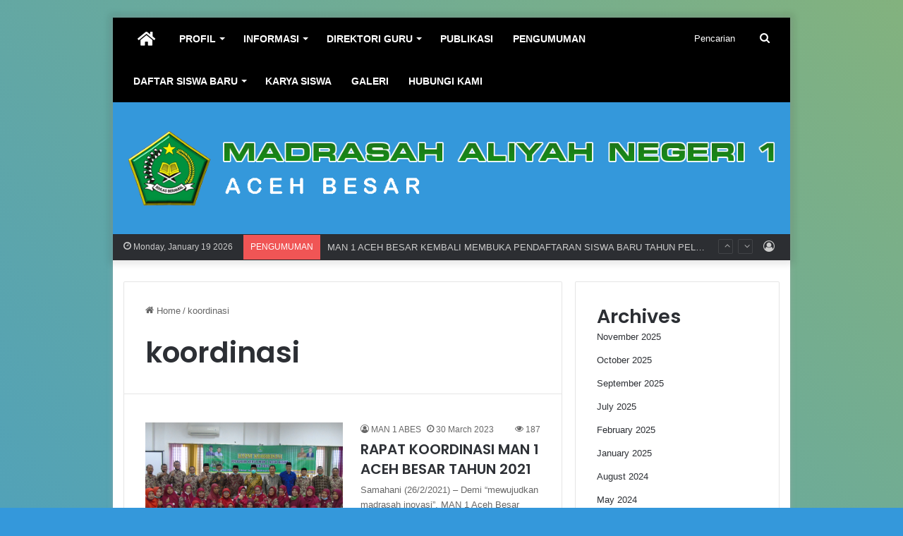

--- FILE ---
content_type: text/html; charset=UTF-8
request_url: https://man1acehbesar.sch.id/tag/koordinasi
body_size: 17140
content:
<!DOCTYPE html>
<html lang="en-US" class="" data-skin="light">
<head>
	<meta charset="UTF-8" />
	<link rel="profile" href="https://gmpg.org/xfn/11" />
	<title>koordinasi &#8211; MAN 1 ACEH BESAR</title>

<meta http-equiv='x-dns-prefetch-control' content='on'>
<link rel='dns-prefetch' href='//cdnjs.cloudflare.com' />
<link rel='dns-prefetch' href='//ajax.googleapis.com' />
<link rel='dns-prefetch' href='//fonts.googleapis.com' />
<link rel='dns-prefetch' href='//fonts.gstatic.com' />
<link rel='dns-prefetch' href='//s.gravatar.com' />
<link rel='dns-prefetch' href='//www.google-analytics.com' />
<link rel='preload' as='script' href='https://ajax.googleapis.com/ajax/libs/webfont/1/webfont.js'>
<meta name='robots' content='max-image-preview:large' />
<link rel="alternate" type="application/rss+xml" title="MAN 1 ACEH BESAR &raquo; Feed" href="https://man1acehbesar.sch.id/feed" />
<link rel="alternate" type="application/rss+xml" title="MAN 1 ACEH BESAR &raquo; koordinasi Tag Feed" href="https://man1acehbesar.sch.id/tag/koordinasi/feed" />

		<style type="text/css">
			:root{
			
					--main-nav-background: #FFFFFF;
					--main-nav-secondry-background: rgba(0,0,0,0.03);
					--main-nav-primary-color: #0088ff;
					--main-nav-contrast-primary-color: #FFFFFF;
					--main-nav-text-color: #2c2f34;
					--main-nav-secondry-text-color: rgba(0,0,0,0.5);
					--main-nav-main-border-color: rgba(0,0,0,0.1);
					--main-nav-secondry-border-color: rgba(0,0,0,0.08);
				
			}
		</style>
	<meta name="viewport" content="width=device-width, initial-scale=1.0" /><style id='wp-img-auto-sizes-contain-inline-css' type='text/css'>
img:is([sizes=auto i],[sizes^="auto," i]){contain-intrinsic-size:3000px 1500px}
/*# sourceURL=wp-img-auto-sizes-contain-inline-css */
</style>
<style id='wp-emoji-styles-inline-css' type='text/css'>

	img.wp-smiley, img.emoji {
		display: inline !important;
		border: none !important;
		box-shadow: none !important;
		height: 1em !important;
		width: 1em !important;
		margin: 0 0.07em !important;
		vertical-align: -0.1em !important;
		background: none !important;
		padding: 0 !important;
	}
/*# sourceURL=wp-emoji-styles-inline-css */
</style>
<link rel='stylesheet' id='ht-youtub-embed-css-css' href='https://man1acehbesar.sch.id/wp-content/plugins/faster-youtube-embed/assets/css/ht-youtube-embed.css?ver=e8c438563c1afa100d072de146750e0d' type='text/css' media='all' />
<link rel='stylesheet' id='awsm-team-css-css' href='https://man1acehbesar.sch.id/wp-content/plugins/awsm-team-pro/css/team.min.css?ver=1.11.1' type='text/css' media='all' />
<link rel='stylesheet' id='ngg_trigger_buttons-css' href='https://man1acehbesar.sch.id/wp-content/plugins/nextgen-gallery/products/photocrati_nextgen/modules/nextgen_gallery_display/static/trigger_buttons.css?ver=3.36' type='text/css' media='all' />
<link rel='stylesheet' id='dashicons-css' href='https://man1acehbesar.sch.id/wp-includes/css/dashicons.min.css?ver=6.9' type='text/css' media='all' />
<link rel='stylesheet' id='thickbox-css' href='https://man1acehbesar.sch.id/wp-includes/js/thickbox/thickbox.css?ver=6.9' type='text/css' media='all' />
<link rel='stylesheet' id='fontawesome_v4_shim_style-css' href='https://man1acehbesar.sch.id/wp-content/plugins/nextgen-gallery/products/photocrati_nextgen/modules/nextgen_gallery_display/static/fontawesome/css/v4-shims.min.css?ver=6.9' type='text/css' media='all' />
<link rel='stylesheet' id='fontawesome-css' href='https://man1acehbesar.sch.id/wp-content/plugins/nextgen-gallery/products/photocrati_nextgen/modules/nextgen_gallery_display/static/fontawesome/css/all.min.css?ver=6.9' type='text/css' media='all' />
<link rel='stylesheet' id='nextgen_basic_thumbnails_style-css' href='https://man1acehbesar.sch.id/wp-content/plugins/nextgen-gallery/products/photocrati_nextgen/modules/nextgen_basic_gallery/static/thumbnails/nextgen_basic_thumbnails.css?ver=3.36' type='text/css' media='all' />
<link rel='stylesheet' id='nextgen_pagination_style-css' href='https://man1acehbesar.sch.id/wp-content/plugins/nextgen-gallery/products/photocrati_nextgen/modules/nextgen_pagination/static/style.css?ver=3.36' type='text/css' media='all' />
<link rel='stylesheet' id='nextgen_widgets_style-css' href='https://man1acehbesar.sch.id/wp-content/plugins/nextgen-gallery/products/photocrati_nextgen/modules/widget/static/widgets.css?ver=3.36' type='text/css' media='all' />
<link rel='stylesheet' id='tie-css-base-css' href='https://man1acehbesar.sch.id/wp-content/themes/jannah/assets/css/base.min.css?ver=6.2.1' type='text/css' media='all' />
<link rel='stylesheet' id='tie-css-styles-css' href='https://man1acehbesar.sch.id/wp-content/themes/jannah/assets/css/style.min.css?ver=6.2.1' type='text/css' media='all' />
<link rel='stylesheet' id='tie-css-widgets-css' href='https://man1acehbesar.sch.id/wp-content/themes/jannah/assets/css/widgets.min.css?ver=6.2.1' type='text/css' media='all' />
<link rel='stylesheet' id='tie-css-helpers-css' href='https://man1acehbesar.sch.id/wp-content/themes/jannah/assets/css/helpers.min.css?ver=6.2.1' type='text/css' media='all' />
<link rel='stylesheet' id='tie-fontawesome5-css' href='https://man1acehbesar.sch.id/wp-content/themes/jannah/assets/css/fontawesome.css?ver=6.2.1' type='text/css' media='all' />
<link rel='stylesheet' id='tie-css-ilightbox-css' href='https://man1acehbesar.sch.id/wp-content/themes/jannah/assets/ilightbox/dark-skin/skin.css?ver=6.2.1' type='text/css' media='all' />
<link rel='stylesheet' id='tie-css-shortcodes-css' href='https://man1acehbesar.sch.id/wp-content/themes/jannah/assets/css/plugins/shortcodes.min.css?ver=6.2.1' type='text/css' media='all' />
<link rel='stylesheet' id='wpsc-frontend-css' href='https://man1acehbesar.sch.id/wp-content/plugins/wp-school-calendar-lite/assets/css/frontend.css?ver=6.9' type='text/css' media='all' />
<link rel='stylesheet' id='wpsc-widget-css' href='https://man1acehbesar.sch.id/wp-content/plugins/wp-school-calendar-lite/assets/css/widget.css?ver=6.9' type='text/css' media='all' />
<link rel='stylesheet' id='wpsc-custom-style-css' href='https://man1acehbesar.sch.id/wpsc-custom-style.css?ver=6.9' type='text/css' media='all' />
<style id='wpsc-custom-style-inline-css' type='text/css'>
.wf-active .logo-text,.wf-active h1,.wf-active h2,.wf-active h3,.wf-active h4,.wf-active h5,.wf-active h6,.wf-active .the-subtitle{font-family: 'Poppins';}#main-nav .main-menu > ul > li > a{font-size: 14px;text-transform: uppercase;}#tie-body{background-color: #3498db;background-image: -webkit-linear-gradient(45deg,#3498db,#83b27e);background-image: linear-gradient(45deg,#3498db,#83b27e);}#main-nav,#main-nav .menu-sub-content,#main-nav .comp-sub-menu,#main-nav .guest-btn:not(:hover),#main-nav ul.cats-vertical li a.is-active,#main-nav ul.cats-vertical li a:hover,#autocomplete-suggestions.search-in-main-nav{background-color: #000000;}#main-nav{border-width: 0;}#theme-header #main-nav:not(.fixed-nav){bottom: 0;}#main-nav .icon-basecloud-bg:after{color: #000000;}#autocomplete-suggestions.search-in-main-nav{border-color: rgba(255,255,255,0.07);}.main-nav-boxed #main-nav .main-menu-wrapper{border-width: 0;}#main-nav .menu li.menu-item-has-children > a:before,#main-nav .main-menu .mega-menu > a:before{border-top-color: #ffffff;}#main-nav .menu li .menu-item-has-children > a:before,#main-nav .mega-menu .menu-item-has-children > a:before{border-top-color: transparent;border-left-color: #ffffff;}.rtl #main-nav .menu li .menu-item-has-children > a:before,.rtl #main-nav .mega-menu .menu-item-has-children > a:before{border-left-color: transparent;border-right-color: #ffffff;}#main-nav a:not(:hover),#main-nav a.social-link:not(:hover) span,#main-nav .dropdown-social-icons li a span,#autocomplete-suggestions.search-in-main-nav a{color: #ffffff;}#main-nav,#main-nav input,#main-nav #search-submit,#main-nav .fa-spinner,#main-nav .comp-sub-menu,#main-nav .tie-weather-widget{color: #ffffff;}#main-nav input::-moz-placeholder{color: #ffffff;}#main-nav input:-moz-placeholder{color: #ffffff;}#main-nav input:-ms-input-placeholder{color: #ffffff;}#main-nav input::-webkit-input-placeholder{color: #ffffff;}#main-nav .mega-menu .post-meta,#main-nav .mega-menu .post-meta a,#autocomplete-suggestions.search-in-main-nav .post-meta{color: rgba(255,255,255,0.6);}#main-nav .weather-icon .icon-cloud,#main-nav .weather-icon .icon-basecloud-bg,#main-nav .weather-icon .icon-cloud-behind{color: #ffffff !important;}#tie-wrapper #theme-header{background-color: #3498db;}#logo.text-logo a,#logo.text-logo a:hover{color: #FFFFFF;}@media (max-width: 991px){#tie-wrapper #theme-header .logo-container.fixed-nav{background-color: rgba(52,152,219,0.95);}}@media (max-width: 991px){#tie-wrapper #theme-header .logo-container{background-color: #3498db;}}.tie-cat-2,.tie-cat-item-2 > span{background-color:#e67e22 !important;color:#FFFFFF !important;}.tie-cat-2:after{border-top-color:#e67e22 !important;}.tie-cat-2:hover{background-color:#c86004 !important;}.tie-cat-2:hover:after{border-top-color:#c86004 !important;}.tie-cat-11,.tie-cat-item-11 > span{background-color:#2ecc71 !important;color:#FFFFFF !important;}.tie-cat-11:after{border-top-color:#2ecc71 !important;}.tie-cat-11:hover{background-color:#10ae53 !important;}.tie-cat-11:hover:after{border-top-color:#10ae53 !important;}.tie-cat-14,.tie-cat-item-14 > span{background-color:#9b59b6 !important;color:#FFFFFF !important;}.tie-cat-14:after{border-top-color:#9b59b6 !important;}.tie-cat-14:hover{background-color:#7d3b98 !important;}.tie-cat-14:hover:after{border-top-color:#7d3b98 !important;}.tie-cat-17,.tie-cat-item-17 > span{background-color:#34495e !important;color:#FFFFFF !important;}.tie-cat-17:after{border-top-color:#34495e !important;}.tie-cat-17:hover{background-color:#162b40 !important;}.tie-cat-17:hover:after{border-top-color:#162b40 !important;}.tie-cat-18,.tie-cat-item-18 > span{background-color:#795548 !important;color:#FFFFFF !important;}.tie-cat-18:after{border-top-color:#795548 !important;}.tie-cat-18:hover{background-color:#5b372a !important;}.tie-cat-18:hover:after{border-top-color:#5b372a !important;}.tie-cat-19,.tie-cat-item-19 > span{background-color:#4CAF50 !important;color:#FFFFFF !important;}.tie-cat-19:after{border-top-color:#4CAF50 !important;}.tie-cat-19:hover{background-color:#2e9132 !important;}.tie-cat-19:hover:after{border-top-color:#2e9132 !important;}@media (min-width: 1200px){.container{width: auto;}}@media (min-width: 992px){.container,.boxed-layout #tie-wrapper,.boxed-layout .fixed-nav,.wide-next-prev-slider-wrapper .slider-main-container{max-width: 75%;}.boxed-layout .container{max-width: 100%;}}.meta-views.meta-item .tie-icon-fire:before{content: "\f06e" !important;}@media (max-width: 991px){.side-aside.dark-skin{background: #2f88d6;background: -webkit-linear-gradient(135deg,#5933a2,#2f88d6 );background: -moz-linear-gradient(135deg,#5933a2,#2f88d6 );background: -o-linear-gradient(135deg,#5933a2,#2f88d6 );background: linear-gradient(135deg,#2f88d6,#5933a2 );}}
/*# sourceURL=wpsc-custom-style-inline-css */
</style>
<script type="text/javascript" src="https://man1acehbesar.sch.id/wp-includes/js/jquery/jquery.min.js?ver=3.7.1" id="jquery-core-js"></script>
<script type="text/javascript" src="https://man1acehbesar.sch.id/wp-includes/js/jquery/jquery-migrate.min.js?ver=3.4.1" id="jquery-migrate-js"></script>
<script type="text/javascript" id="wpm-6310-ajax-script-js-extra">
/* <![CDATA[ */
var my_ajax_object = {"ajax_url":"https://man1acehbesar.sch.id/wp-admin/admin-ajax.php"};
//# sourceURL=wpm-6310-ajax-script-js-extra
/* ]]> */
</script>
<script type="text/javascript" src="https://man1acehbesar.sch.id/wp-content/plugins/team-showcase-supreme/assets/js/ajaxdata.js?ver=6.9" id="wpm-6310-ajax-script-js"></script>
<script type="text/javascript" id="photocrati_ajax-js-extra">
/* <![CDATA[ */
var photocrati_ajax = {"url":"https://man1acehbesar.sch.id/index.php?photocrati_ajax=1","wp_home_url":"https://man1acehbesar.sch.id","wp_site_url":"https://man1acehbesar.sch.id","wp_root_url":"https://man1acehbesar.sch.id","wp_plugins_url":"https://man1acehbesar.sch.id/wp-content/plugins","wp_content_url":"https://man1acehbesar.sch.id/wp-content","wp_includes_url":"https://man1acehbesar.sch.id/wp-includes/","ngg_param_slug":"nggaleri"};
//# sourceURL=photocrati_ajax-js-extra
/* ]]> */
</script>
<script type="text/javascript" src="https://man1acehbesar.sch.id/wp-content/plugins/nextgen-gallery/products/photocrati_nextgen/modules/ajax/static/ajax.min.js?ver=3.36" id="photocrati_ajax-js"></script>
<script type="text/javascript" src="https://man1acehbesar.sch.id/wp-content/plugins/nextgen-gallery/products/photocrati_nextgen/modules/nextgen_basic_gallery/static/thumbnails/nextgen_basic_thumbnails.js?ver=3.36" id="photocrati-nextgen_basic_thumbnails-js"></script>
<script type="text/javascript" src="https://man1acehbesar.sch.id/wp-content/plugins/nextgen-gallery/products/photocrati_nextgen/modules/nextgen_gallery_display/static/fontawesome/js/v4-shims.min.js?ver=5.3.1" id="fontawesome_v4_shim-js"></script>
<script type="text/javascript" defer data-auto-replace-svg="false" data-keep-original-source="false" data-search-pseudo-elements src="https://man1acehbesar.sch.id/wp-content/plugins/nextgen-gallery/products/photocrati_nextgen/modules/nextgen_gallery_display/static/fontawesome/js/all.min.js?ver=5.3.1" id="fontawesome-js"></script>
<script type="text/javascript" src="https://man1acehbesar.sch.id/wp-content/plugins/nextgen-gallery/products/photocrati_nextgen/modules/nextgen_basic_gallery/static/thumbnails/ajax_pagination.js?ver=3.36" id="nextgen-basic-thumbnails-ajax-pagination-js"></script>
<link rel="https://api.w.org/" href="https://man1acehbesar.sch.id/wp-json/" /><link rel="alternate" title="JSON" type="application/json" href="https://man1acehbesar.sch.id/wp-json/wp/v2/tags/259" /><link rel="EditURI" type="application/rsd+xml" title="RSD" href="https://man1acehbesar.sch.id/xmlrpc.php?rsd" />
<meta name="generator" content="WordPress 6.9" />
<!-- FIFU: social tags for featured image (begin) -->
<meta property="og:image" content="https://man1acehbesar.sch.id/wp-content/uploads/2023/03/news-220.png" />
<!-- FIFU: social tags for featured image (end) --><meta property="og:title" content='RAPAT KOORDINASI MAN 1 ACEH BESAR TAHUN 2021' />
<meta property="og:description" content='' />

<meta name="twitter:card" content='summary_large_image' />
<meta name="twitter:title" content='RAPAT KOORDINASI MAN 1 ACEH BESAR TAHUN 2021' />
<meta name="twitter:description" content='' /><meta name="twitter:image" content="https://man1acehbesar.sch.id/wp-content/uploads/2023/03/news-220.png" /> <meta name="description" content="SELAMAT DATANG DI WEBSITE RESMI MAN 1 ACEH BESAR" /><meta http-equiv="X-UA-Compatible" content="IE=edge">
<meta name="theme-color" content="#3498db" /><style id='wp-block-archives-inline-css' type='text/css'>
.wp-block-archives{box-sizing:border-box}.wp-block-archives-dropdown label{display:block}
/*# sourceURL=https://man1acehbesar.sch.id/wp-includes/blocks/archives/style.min.css */
</style>
<style id='wp-block-categories-inline-css' type='text/css'>
.wp-block-categories{box-sizing:border-box}.wp-block-categories.alignleft{margin-right:2em}.wp-block-categories.alignright{margin-left:2em}.wp-block-categories.wp-block-categories-dropdown.aligncenter{text-align:center}.wp-block-categories .wp-block-categories__label{display:block;width:100%}
/*# sourceURL=https://man1acehbesar.sch.id/wp-includes/blocks/categories/style.min.css */
</style>
<style id='wp-block-heading-inline-css' type='text/css'>
h1:where(.wp-block-heading).has-background,h2:where(.wp-block-heading).has-background,h3:where(.wp-block-heading).has-background,h4:where(.wp-block-heading).has-background,h5:where(.wp-block-heading).has-background,h6:where(.wp-block-heading).has-background{padding:1.25em 2.375em}h1.has-text-align-left[style*=writing-mode]:where([style*=vertical-lr]),h1.has-text-align-right[style*=writing-mode]:where([style*=vertical-rl]),h2.has-text-align-left[style*=writing-mode]:where([style*=vertical-lr]),h2.has-text-align-right[style*=writing-mode]:where([style*=vertical-rl]),h3.has-text-align-left[style*=writing-mode]:where([style*=vertical-lr]),h3.has-text-align-right[style*=writing-mode]:where([style*=vertical-rl]),h4.has-text-align-left[style*=writing-mode]:where([style*=vertical-lr]),h4.has-text-align-right[style*=writing-mode]:where([style*=vertical-rl]),h5.has-text-align-left[style*=writing-mode]:where([style*=vertical-lr]),h5.has-text-align-right[style*=writing-mode]:where([style*=vertical-rl]),h6.has-text-align-left[style*=writing-mode]:where([style*=vertical-lr]),h6.has-text-align-right[style*=writing-mode]:where([style*=vertical-rl]){rotate:180deg}
/*# sourceURL=https://man1acehbesar.sch.id/wp-includes/blocks/heading/style.min.css */
</style>
<style id='wp-block-group-inline-css' type='text/css'>
.wp-block-group{box-sizing:border-box}:where(.wp-block-group.wp-block-group-is-layout-constrained){position:relative}
/*# sourceURL=https://man1acehbesar.sch.id/wp-includes/blocks/group/style.min.css */
</style>
<style id='wp-block-group-theme-inline-css' type='text/css'>
:where(.wp-block-group.has-background){padding:1.25em 2.375em}
/*# sourceURL=https://man1acehbesar.sch.id/wp-includes/blocks/group/theme.min.css */
</style>
<style id='global-styles-inline-css' type='text/css'>
:root{--wp--preset--aspect-ratio--square: 1;--wp--preset--aspect-ratio--4-3: 4/3;--wp--preset--aspect-ratio--3-4: 3/4;--wp--preset--aspect-ratio--3-2: 3/2;--wp--preset--aspect-ratio--2-3: 2/3;--wp--preset--aspect-ratio--16-9: 16/9;--wp--preset--aspect-ratio--9-16: 9/16;--wp--preset--color--black: #000000;--wp--preset--color--cyan-bluish-gray: #abb8c3;--wp--preset--color--white: #ffffff;--wp--preset--color--pale-pink: #f78da7;--wp--preset--color--vivid-red: #cf2e2e;--wp--preset--color--luminous-vivid-orange: #ff6900;--wp--preset--color--luminous-vivid-amber: #fcb900;--wp--preset--color--light-green-cyan: #7bdcb5;--wp--preset--color--vivid-green-cyan: #00d084;--wp--preset--color--pale-cyan-blue: #8ed1fc;--wp--preset--color--vivid-cyan-blue: #0693e3;--wp--preset--color--vivid-purple: #9b51e0;--wp--preset--gradient--vivid-cyan-blue-to-vivid-purple: linear-gradient(135deg,rgb(6,147,227) 0%,rgb(155,81,224) 100%);--wp--preset--gradient--light-green-cyan-to-vivid-green-cyan: linear-gradient(135deg,rgb(122,220,180) 0%,rgb(0,208,130) 100%);--wp--preset--gradient--luminous-vivid-amber-to-luminous-vivid-orange: linear-gradient(135deg,rgb(252,185,0) 0%,rgb(255,105,0) 100%);--wp--preset--gradient--luminous-vivid-orange-to-vivid-red: linear-gradient(135deg,rgb(255,105,0) 0%,rgb(207,46,46) 100%);--wp--preset--gradient--very-light-gray-to-cyan-bluish-gray: linear-gradient(135deg,rgb(238,238,238) 0%,rgb(169,184,195) 100%);--wp--preset--gradient--cool-to-warm-spectrum: linear-gradient(135deg,rgb(74,234,220) 0%,rgb(151,120,209) 20%,rgb(207,42,186) 40%,rgb(238,44,130) 60%,rgb(251,105,98) 80%,rgb(254,248,76) 100%);--wp--preset--gradient--blush-light-purple: linear-gradient(135deg,rgb(255,206,236) 0%,rgb(152,150,240) 100%);--wp--preset--gradient--blush-bordeaux: linear-gradient(135deg,rgb(254,205,165) 0%,rgb(254,45,45) 50%,rgb(107,0,62) 100%);--wp--preset--gradient--luminous-dusk: linear-gradient(135deg,rgb(255,203,112) 0%,rgb(199,81,192) 50%,rgb(65,88,208) 100%);--wp--preset--gradient--pale-ocean: linear-gradient(135deg,rgb(255,245,203) 0%,rgb(182,227,212) 50%,rgb(51,167,181) 100%);--wp--preset--gradient--electric-grass: linear-gradient(135deg,rgb(202,248,128) 0%,rgb(113,206,126) 100%);--wp--preset--gradient--midnight: linear-gradient(135deg,rgb(2,3,129) 0%,rgb(40,116,252) 100%);--wp--preset--font-size--small: 13px;--wp--preset--font-size--medium: 20px;--wp--preset--font-size--large: 36px;--wp--preset--font-size--x-large: 42px;--wp--preset--spacing--20: 0.44rem;--wp--preset--spacing--30: 0.67rem;--wp--preset--spacing--40: 1rem;--wp--preset--spacing--50: 1.5rem;--wp--preset--spacing--60: 2.25rem;--wp--preset--spacing--70: 3.38rem;--wp--preset--spacing--80: 5.06rem;--wp--preset--shadow--natural: 6px 6px 9px rgba(0, 0, 0, 0.2);--wp--preset--shadow--deep: 12px 12px 50px rgba(0, 0, 0, 0.4);--wp--preset--shadow--sharp: 6px 6px 0px rgba(0, 0, 0, 0.2);--wp--preset--shadow--outlined: 6px 6px 0px -3px rgb(255, 255, 255), 6px 6px rgb(0, 0, 0);--wp--preset--shadow--crisp: 6px 6px 0px rgb(0, 0, 0);}:where(.is-layout-flex){gap: 0.5em;}:where(.is-layout-grid){gap: 0.5em;}body .is-layout-flex{display: flex;}.is-layout-flex{flex-wrap: wrap;align-items: center;}.is-layout-flex > :is(*, div){margin: 0;}body .is-layout-grid{display: grid;}.is-layout-grid > :is(*, div){margin: 0;}:where(.wp-block-columns.is-layout-flex){gap: 2em;}:where(.wp-block-columns.is-layout-grid){gap: 2em;}:where(.wp-block-post-template.is-layout-flex){gap: 1.25em;}:where(.wp-block-post-template.is-layout-grid){gap: 1.25em;}.has-black-color{color: var(--wp--preset--color--black) !important;}.has-cyan-bluish-gray-color{color: var(--wp--preset--color--cyan-bluish-gray) !important;}.has-white-color{color: var(--wp--preset--color--white) !important;}.has-pale-pink-color{color: var(--wp--preset--color--pale-pink) !important;}.has-vivid-red-color{color: var(--wp--preset--color--vivid-red) !important;}.has-luminous-vivid-orange-color{color: var(--wp--preset--color--luminous-vivid-orange) !important;}.has-luminous-vivid-amber-color{color: var(--wp--preset--color--luminous-vivid-amber) !important;}.has-light-green-cyan-color{color: var(--wp--preset--color--light-green-cyan) !important;}.has-vivid-green-cyan-color{color: var(--wp--preset--color--vivid-green-cyan) !important;}.has-pale-cyan-blue-color{color: var(--wp--preset--color--pale-cyan-blue) !important;}.has-vivid-cyan-blue-color{color: var(--wp--preset--color--vivid-cyan-blue) !important;}.has-vivid-purple-color{color: var(--wp--preset--color--vivid-purple) !important;}.has-black-background-color{background-color: var(--wp--preset--color--black) !important;}.has-cyan-bluish-gray-background-color{background-color: var(--wp--preset--color--cyan-bluish-gray) !important;}.has-white-background-color{background-color: var(--wp--preset--color--white) !important;}.has-pale-pink-background-color{background-color: var(--wp--preset--color--pale-pink) !important;}.has-vivid-red-background-color{background-color: var(--wp--preset--color--vivid-red) !important;}.has-luminous-vivid-orange-background-color{background-color: var(--wp--preset--color--luminous-vivid-orange) !important;}.has-luminous-vivid-amber-background-color{background-color: var(--wp--preset--color--luminous-vivid-amber) !important;}.has-light-green-cyan-background-color{background-color: var(--wp--preset--color--light-green-cyan) !important;}.has-vivid-green-cyan-background-color{background-color: var(--wp--preset--color--vivid-green-cyan) !important;}.has-pale-cyan-blue-background-color{background-color: var(--wp--preset--color--pale-cyan-blue) !important;}.has-vivid-cyan-blue-background-color{background-color: var(--wp--preset--color--vivid-cyan-blue) !important;}.has-vivid-purple-background-color{background-color: var(--wp--preset--color--vivid-purple) !important;}.has-black-border-color{border-color: var(--wp--preset--color--black) !important;}.has-cyan-bluish-gray-border-color{border-color: var(--wp--preset--color--cyan-bluish-gray) !important;}.has-white-border-color{border-color: var(--wp--preset--color--white) !important;}.has-pale-pink-border-color{border-color: var(--wp--preset--color--pale-pink) !important;}.has-vivid-red-border-color{border-color: var(--wp--preset--color--vivid-red) !important;}.has-luminous-vivid-orange-border-color{border-color: var(--wp--preset--color--luminous-vivid-orange) !important;}.has-luminous-vivid-amber-border-color{border-color: var(--wp--preset--color--luminous-vivid-amber) !important;}.has-light-green-cyan-border-color{border-color: var(--wp--preset--color--light-green-cyan) !important;}.has-vivid-green-cyan-border-color{border-color: var(--wp--preset--color--vivid-green-cyan) !important;}.has-pale-cyan-blue-border-color{border-color: var(--wp--preset--color--pale-cyan-blue) !important;}.has-vivid-cyan-blue-border-color{border-color: var(--wp--preset--color--vivid-cyan-blue) !important;}.has-vivid-purple-border-color{border-color: var(--wp--preset--color--vivid-purple) !important;}.has-vivid-cyan-blue-to-vivid-purple-gradient-background{background: var(--wp--preset--gradient--vivid-cyan-blue-to-vivid-purple) !important;}.has-light-green-cyan-to-vivid-green-cyan-gradient-background{background: var(--wp--preset--gradient--light-green-cyan-to-vivid-green-cyan) !important;}.has-luminous-vivid-amber-to-luminous-vivid-orange-gradient-background{background: var(--wp--preset--gradient--luminous-vivid-amber-to-luminous-vivid-orange) !important;}.has-luminous-vivid-orange-to-vivid-red-gradient-background{background: var(--wp--preset--gradient--luminous-vivid-orange-to-vivid-red) !important;}.has-very-light-gray-to-cyan-bluish-gray-gradient-background{background: var(--wp--preset--gradient--very-light-gray-to-cyan-bluish-gray) !important;}.has-cool-to-warm-spectrum-gradient-background{background: var(--wp--preset--gradient--cool-to-warm-spectrum) !important;}.has-blush-light-purple-gradient-background{background: var(--wp--preset--gradient--blush-light-purple) !important;}.has-blush-bordeaux-gradient-background{background: var(--wp--preset--gradient--blush-bordeaux) !important;}.has-luminous-dusk-gradient-background{background: var(--wp--preset--gradient--luminous-dusk) !important;}.has-pale-ocean-gradient-background{background: var(--wp--preset--gradient--pale-ocean) !important;}.has-electric-grass-gradient-background{background: var(--wp--preset--gradient--electric-grass) !important;}.has-midnight-gradient-background{background: var(--wp--preset--gradient--midnight) !important;}.has-small-font-size{font-size: var(--wp--preset--font-size--small) !important;}.has-medium-font-size{font-size: var(--wp--preset--font-size--medium) !important;}.has-large-font-size{font-size: var(--wp--preset--font-size--large) !important;}.has-x-large-font-size{font-size: var(--wp--preset--font-size--x-large) !important;}
/*# sourceURL=global-styles-inline-css */
</style>
</head>

<body id="tie-body" class="archive tag tag-koordinasi tag-259 wp-theme-jannah tie-no-js boxed-layout framed-layout is-percent-width wrapper-has-shadow block-head-4 block-head-6 magazine1 is-thumb-overlay-disabled is-desktop is-header-layout-2 sidebar-right has-sidebar hide_share_post_top hide_share_post_bottom">



<div class="background-overlay">

	<div id="tie-container" class="site tie-container">

		
		<div id="tie-wrapper">

			
<header id="theme-header" class="theme-header header-layout-2 main-nav-light main-nav-default-light main-nav-above no-stream-item top-nav-active top-nav-dark top-nav-default-dark top-nav-below has-shadow is-stretch-header has-normal-width-logo mobile-header-default">
	
<div class="main-nav-wrapper">
	<nav id="main-nav"  class="main-nav header-nav"  aria-label="Primary Navigation">
		<div class="container">

			<div class="main-menu-wrapper">

				
				<div id="menu-components-wrap">

					


					<div class="main-menu main-menu-wrap tie-alignleft">
						<div id="main-nav-menu" class="main-menu header-menu"><ul id="menu-tielabs-main-menu" class="menu"><li id="menu-item-978" class="menu-item menu-item-type-custom menu-item-object-custom menu-item-home menu-item-978 menu-item-has-icon is-icon-only"><a href="https://man1acehbesar.sch.id/"> <span aria-hidden="true" class="tie-menu-icon fas fa-home"></span>  <span class="screen-reader-text">Home</span></a></li>
<li id="menu-item-1068" class="menu-item menu-item-type-custom menu-item-object-custom menu-item-has-children menu-item-1068"><a href="#">PROFIL</a>
<ul class="sub-menu menu-sub-content">
	<li id="menu-item-1093" class="menu-item menu-item-type-post_type menu-item-object-page menu-item-1093"><a href="https://man1acehbesar.sch.id/sejarah-sekolah">SEJARAH SEKOLAH</a></li>
	<li id="menu-item-1099" class="menu-item menu-item-type-post_type menu-item-object-page menu-item-1099"><a href="https://man1acehbesar.sch.id/visi-misi">VISI MISI</a></li>
	<li id="menu-item-1098" class="menu-item menu-item-type-post_type menu-item-object-page menu-item-1098"><a href="https://man1acehbesar.sch.id/kepala-sekolah">KEPALA SEKOLAH</a></li>
	<li id="menu-item-1097" class="menu-item menu-item-type-post_type menu-item-object-page menu-item-1097"><a href="https://man1acehbesar.sch.id/komite-sekolah">KOMITE SEKOLAH</a></li>
	<li id="menu-item-1096" class="menu-item menu-item-type-post_type menu-item-object-page menu-item-1096"><a href="https://man1acehbesar.sch.id/struktur-organisasi">STRUKTUR ORGANISASI</a></li>
	<li id="menu-item-1095" class="menu-item menu-item-type-post_type menu-item-object-page menu-item-1095"><a href="https://man1acehbesar.sch.id/fasilitas">FASILITAS</a></li>
	<li id="menu-item-1094" class="menu-item menu-item-type-post_type menu-item-object-page menu-item-1094"><a href="https://man1acehbesar.sch.id/program-sekolah">PROGRAM SEKOLAH</a></li>
</ul>
</li>
<li id="menu-item-1070" class="menu-item menu-item-type-custom menu-item-object-custom menu-item-has-children menu-item-1070"><a href="#">INFORMASI</a>
<ul class="sub-menu menu-sub-content">
	<li id="menu-item-1606" class="menu-item menu-item-type-taxonomy menu-item-object-category menu-item-1606"><a href="https://man1acehbesar.sch.id/category/berita">BERITA</a></li>
	<li id="menu-item-1607" class="menu-item menu-item-type-taxonomy menu-item-object-category menu-item-1607"><a href="https://man1acehbesar.sch.id/category/prestasi">PRESTASI</a></li>
	<li id="menu-item-1608" class="menu-item menu-item-type-taxonomy menu-item-object-category menu-item-1608"><a href="https://man1acehbesar.sch.id/category/ekstrakurikuler">EKSTRAKURIKULER</a></li>
</ul>
</li>
<li id="menu-item-2001" class="menu-item menu-item-type-custom menu-item-object-custom menu-item-has-children menu-item-2001"><a href="#">DIREKTORI GURU</a>
<ul class="sub-menu menu-sub-content">
	<li id="menu-item-1925" class="menu-item menu-item-type-post_type menu-item-object-page menu-item-1925"><a href="https://man1acehbesar.sch.id/pengurus-organisasi">PENGURUS ORGANISASI</a></li>
	<li id="menu-item-2014" class="menu-item menu-item-type-post_type menu-item-object-page menu-item-2014"><a href="https://man1acehbesar.sch.id/guru-asn">GURU ASN</a></li>
	<li id="menu-item-2002" class="menu-item menu-item-type-post_type menu-item-object-page menu-item-2002"><a href="https://man1acehbesar.sch.id/guru-bakti">GURU BAKTI</a></li>
	<li id="menu-item-2126" class="menu-item menu-item-type-post_type menu-item-object-page menu-item-2126"><a href="https://man1acehbesar.sch.id/guru-pernah-mengajar-di-man">GURU PERNAH MENGAJAR DI MAN</a></li>
</ul>
</li>
<li id="menu-item-1609" class="menu-item menu-item-type-taxonomy menu-item-object-category menu-item-1609"><a href="https://man1acehbesar.sch.id/category/publikasi">PUBLIKASI</a></li>
<li id="menu-item-1605" class="menu-item menu-item-type-taxonomy menu-item-object-category menu-item-1605"><a href="https://man1acehbesar.sch.id/category/pengumuman">PENGUMUMAN</a></li>
<li id="menu-item-2627" class="menu-item menu-item-type-post_type menu-item-object-post menu-item-has-children menu-item-2627"><a href="https://man1acehbesar.sch.id/man-1-aceh-besar-kembali-membuka-pendaftaran-siswa-baru-tahun-pelajaran-2025-2026.html">DAFTAR SISWA BARU</a>
<ul class="sub-menu menu-sub-content">
	<li id="menu-item-2628" class="menu-item menu-item-type-custom menu-item-object-custom menu-item-2628"><a href="https://docs.google.com/forms/d/e/1FAIpQLSeS9h0kruVeLn0SlLL_lF6RaNe8fv9hRoIXntkccC3pqAxcmw/viewform?usp=sf_link">PPDB ONLINE 2025-2026</a></li>
</ul>
</li>
<li id="menu-item-1610" class="menu-item menu-item-type-taxonomy menu-item-object-category menu-item-1610"><a href="https://man1acehbesar.sch.id/category/karya-siswa">KARYA SISWA</a></li>
<li id="menu-item-1863" class="menu-item menu-item-type-post_type menu-item-object-page menu-item-1863"><a href="https://man1acehbesar.sch.id/galeri">GALERI</a></li>
<li id="menu-item-1613" class="menu-item menu-item-type-post_type menu-item-object-page menu-item-1613"><a href="https://man1acehbesar.sch.id/hubungi-kami">HUBUNGI KAMI</a></li>
</ul></div>					</div><!-- .main-menu.tie-alignleft /-->

					<ul class="components">			<li class="search-bar menu-item custom-menu-link" aria-label="Search">
				<form method="get" id="search" action="https://man1acehbesar.sch.id/">
					<input id="search-input"  inputmode="search" type="text" name="s" title="Pencarian" placeholder="Pencarian" />
					<button id="search-submit" type="submit">
						<span class="tie-icon-search tie-search-icon" aria-hidden="true"></span>
						<span class="screen-reader-text">Pencarian</span>
					</button>
				</form>
			</li>
			</ul><!-- Components -->
				</div><!-- #menu-components-wrap /-->
			</div><!-- .main-menu-wrapper /-->
		</div><!-- .container /-->

			</nav><!-- #main-nav /-->
</div><!-- .main-nav-wrapper /-->


<div class="container header-container">
	<div class="tie-row logo-row">

		
		<div class="logo-wrapper">
			<div class="tie-col-md-4 logo-container clearfix">
				<div id="mobile-header-components-area_1" class="mobile-header-components"><ul class="components"><li class="mobile-component_menu custom-menu-link"><a href="#" id="mobile-menu-icon" class=""><span class="tie-mobile-menu-icon nav-icon is-layout-1"></span><span class="screen-reader-text">Menu</span></a></li></ul></div>
		<div id="logo" class="image-logo" >

			
			<a title="MAN 1 ACEH BESAR" href="https://man1acehbesar.sch.id/">
				
				<picture class="tie-logo-default tie-logo-picture">
					<source class="tie-logo-source-default tie-logo-source" srcset="https://man1acehbesar.sch.id/wp-content/uploads/2023/03/man1_2.png" media="(max-width:991px)">
					<source class="tie-logo-source-default tie-logo-source" srcset="https://man1acehbesar.sch.id/wp-content/uploads/2023/03/man1_2.png">
					<img class="tie-logo-img-default tie-logo-img" src="https://man1acehbesar.sch.id/wp-content/uploads/2023/03/man1_2.png" alt="MAN 1 ACEH BESAR" width="1074" height="130" style="max-height:130px; width: auto;" />
				</picture>
						</a>

			
		</div><!-- #logo /-->

		<div id="mobile-header-components-area_2" class="mobile-header-components"><ul class="components"><li class="mobile-component_search custom-menu-link">
				<a href="#" class="tie-search-trigger-mobile">
					<span class="tie-icon-search tie-search-icon" aria-hidden="true"></span>
					<span class="screen-reader-text">Pencarian</span>
				</a>
			</li></ul></div>			</div><!-- .tie-col /-->
		</div><!-- .logo-wrapper /-->

		
	</div><!-- .tie-row /-->
</div><!-- .container /-->

<nav id="top-nav"  class="has-date-breaking-components top-nav header-nav has-breaking-news" aria-label="Secondary Navigation">
	<div class="container">
		<div class="topbar-wrapper">

			
					<div class="topbar-today-date tie-icon">
						Monday, January 19 2026					</div>
					
			<div class="tie-alignleft">
				
<div class="breaking up-down-controls controls-is-active">

	<span class="breaking-title">
		<span class="tie-icon-bolt breaking-icon" aria-hidden="true"></span>
		<span class="breaking-title-text">PENGUMUMAN</span>
	</span>

	<ul id="breaking-news-in-header" class="breaking-news" data-type="slideUp" data-arrows="true" data-speed="3000">

		
							<li class="news-item">
								<a href="https://man1acehbesar.sch.id/man-1-aceh-besar-kembali-membuka-pendaftaran-siswa-baru-tahun-pelajaran-2025-2026.html">MAN 1 ACEH BESAR KEMBALI MEMBUKA PENDAFTARAN SISWA BARU TAHUN PELAJARAN 2026/2027</a>
							</li>

							
							<li class="news-item">
								<a href="https://man1acehbesar.sch.id/man-1-aceh-besar-kembali-menerima-peserta-didik-baru-tahun-2023.html">MAN 1 ACEH BESAR KEMBALI MENERIMA PESERTA DIDIK BARU TAHUN 2023</a>
							</li>

							
							<li class="news-item">
								<a href="https://man1acehbesar.sch.id/pengumuman-kelulusan-peserta-didik-baru-jalur-prestasi-undangan-tahun-2022-2023.html">PENGUMUMAN KELULUSAN PESERTA DIDIK BARU JALUR PRESTASI/UNDANGAN TAHUN 2022-2023</a>
							</li>

							
							<li class="news-item">
								<a href="https://man1acehbesar.sch.id/madrasah-aliyah-negeri-1-aceh-besar-terakreditasi-a-unggul-menerima-pendaftaran-peserta-didik-baru-tahun-2022.html">MADRASAH ALIYAH NEGERI 1 ACEH BESAR TERAKREDITASI A UNGGUL MENERIMA PENDAFTARAN PESERTA DIDIK BARU TAHUN 2022-2023</a>
							</li>

							
							<li class="news-item">
								<a href="https://man1acehbesar.sch.id/pengumuman-kelulusan-siswa-kls-xii-man-i-aceh-besar-tahun-pelajaran-2020-2021.html">PENGUMUMAN KELULUSAN SISWA KLS XII MAN I ACEH BESAR TAHUN PELAJARAN 2020-2021</a>
							</li>

							
	</ul>
</div><!-- #breaking /-->
			</div><!-- .tie-alignleft /-->

			<div class="tie-alignright">
				<ul class="components">
	
		<li class=" popup-login-icon menu-item custom-menu-link">
			<a href="#" class="lgoin-btn tie-popup-trigger">
				<span class="tie-icon-author" aria-hidden="true"></span>
				<span class="screen-reader-text">Log In</span>			</a>
		</li>

			</ul><!-- Components -->			</div><!-- .tie-alignright /-->

		</div><!-- .topbar-wrapper /-->
	</div><!-- .container /-->
</nav><!-- #top-nav /-->
</header>

<div id="content" class="site-content container"><div id="main-content-row" class="tie-row main-content-row">
	<div class="main-content tie-col-md-8 tie-col-xs-12" role="main">

		

			<header id="tag-title-section" class="entry-header-outer container-wrapper archive-title-wrapper">
				<nav id="breadcrumb"><a href="https://man1acehbesar.sch.id/"><span class="tie-icon-home" aria-hidden="true"></span> Home</a><em class="delimiter">/</em><span class="current">koordinasi</span></nav><script type="application/ld+json">{"@context":"http:\/\/schema.org","@type":"BreadcrumbList","@id":"#Breadcrumb","itemListElement":[{"@type":"ListItem","position":1,"item":{"name":"Home","@id":"https:\/\/man1acehbesar.sch.id\/"}}]}</script><h1 class="page-title">koordinasi</h1>			</header><!-- .entry-header-outer /-->

			
		<div class="mag-box wide-post-box">
			<div class="container-wrapper">
				<div class="mag-box-container clearfix">
					<ul id="posts-container" data-layout="default" data-settings="{'uncropped_image':'jannah-image-post','category_meta':true,'post_meta':true,'excerpt':'true','excerpt_length':'20','read_more':'true','read_more_text':false,'media_overlay':true,'title_length':0,'is_full':false,'is_category':false}" class="posts-items">
<li class="post-item  post-1388 post type-post status-publish format-standard has-post-thumbnail category-berita tag-186 tag-aceh tag-berita tag-besar tag-koordinasi tag-man tag-rapat tag-tahun tie-standard">

	
			<a aria-label="RAPAT KOORDINASI MAN 1 ACEH BESAR TAHUN 2021" href="https://man1acehbesar.sch.id/rapat-koordinasi-man-1-aceh-besar-tahun-2021.html" class="post-thumb"><span class="post-cat-wrap"><span class="post-cat tie-cat-1">BERITA</span></span><img post-id="1388" fifu-featured="1" width="340" height="220" src="https://man1acehbesar.sch.id/wp-content/uploads/2023/03/news-220.png" class="attachment-jannah-image-large size-jannah-image-large wp-post-image" alt="RAPAT KOORDINASI MAN 1 ACEH BESAR TAHUN 2021" title="RAPAT KOORDINASI MAN 1 ACEH BESAR TAHUN 2021" title="RAPAT KOORDINASI MAN 1 ACEH BESAR TAHUN 2021" decoding="async" fetchpriority="high" /></a>
	<div class="post-details">

		<div class="post-meta clearfix"><span class="author-meta single-author no-avatars"><span class="meta-item meta-author-wrapper meta-author-3"><span class="meta-author"><a href="https://man1acehbesar.sch.id/author/editor" class="author-name tie-icon" title="MAN 1 ABES">MAN 1 ABES</a></span></span></span><span class="date meta-item tie-icon">30 March 2023</span><div class="tie-alignright"><span class="meta-views meta-item "><span class="tie-icon-fire" aria-hidden="true"></span> 187 </span></div></div><!-- .post-meta -->
		<h2 class="post-title"><a href="https://man1acehbesar.sch.id/rapat-koordinasi-man-1-aceh-besar-tahun-2021.html">RAPAT KOORDINASI MAN 1 ACEH BESAR TAHUN 2021</a></h2>

						<p class="post-excerpt">Samahani (26/2/2021) &#8211; Demi &#8220;mewujudkan madrasah inovasi&#8221;, MAN 1 Aceh Besar menggelar Rapat Koordinasi, Evaluasi dan Perencanaan Program Kerja Madrasah&hellip;</p>
				<a class="more-link button" href="https://man1acehbesar.sch.id/rapat-koordinasi-man-1-aceh-besar-tahun-2021.html">Read More &raquo;</a>	</div>
</li>

					</ul><!-- #posts-container /-->
					<div class="clearfix"></div>
				</div><!-- .mag-box-container /-->
			</div><!-- .container-wrapper /-->
		</div><!-- .mag-box /-->
	
	</div><!-- .main-content /-->


	<aside class="sidebar tie-col-md-4 tie-col-xs-12 normal-side is-sticky" aria-label="Primary Sidebar">
		<div class="theiaStickySidebar">
			<div id="block-5" class="container-wrapper widget widget_block"><div class="wp-block-group"><div class="wp-block-group__inner-container is-layout-flow wp-block-group-is-layout-flow"><h2 class="wp-block-heading">Archives</h2><ul class="wp-block-archives-list wp-block-archives">	<li><a href='https://man1acehbesar.sch.id/2025/11'>November 2025</a></li>
	<li><a href='https://man1acehbesar.sch.id/2025/10'>October 2025</a></li>
	<li><a href='https://man1acehbesar.sch.id/2025/09'>September 2025</a></li>
	<li><a href='https://man1acehbesar.sch.id/2025/07'>July 2025</a></li>
	<li><a href='https://man1acehbesar.sch.id/2025/02'>February 2025</a></li>
	<li><a href='https://man1acehbesar.sch.id/2025/01'>January 2025</a></li>
	<li><a href='https://man1acehbesar.sch.id/2024/08'>August 2024</a></li>
	<li><a href='https://man1acehbesar.sch.id/2024/05'>May 2024</a></li>
	<li><a href='https://man1acehbesar.sch.id/2024/04'>April 2024</a></li>
	<li><a href='https://man1acehbesar.sch.id/2024/03'>March 2024</a></li>
	<li><a href='https://man1acehbesar.sch.id/2024/01'>January 2024</a></li>
	<li><a href='https://man1acehbesar.sch.id/2023/11'>November 2023</a></li>
	<li><a href='https://man1acehbesar.sch.id/2023/10'>October 2023</a></li>
	<li><a href='https://man1acehbesar.sch.id/2023/09'>September 2023</a></li>
	<li><a href='https://man1acehbesar.sch.id/2023/08'>August 2023</a></li>
	<li><a href='https://man1acehbesar.sch.id/2023/07'>July 2023</a></li>
	<li><a href='https://man1acehbesar.sch.id/2023/05'>May 2023</a></li>
	<li><a href='https://man1acehbesar.sch.id/2023/04'>April 2023</a></li>
	<li><a href='https://man1acehbesar.sch.id/2023/03'>March 2023</a></li>
</ul></div></div><div class="clearfix"></div></div><!-- .widget /--><div id="block-6" class="container-wrapper widget widget_block"><div class="wp-block-group"><div class="wp-block-group__inner-container is-layout-flow wp-block-group-is-layout-flow"><h2 class="wp-block-heading">Categories</h2><ul class="wp-block-categories-list wp-block-categories">	<li class="cat-item cat-item-1"><a href="https://man1acehbesar.sch.id/category/berita">BERITA</a>
</li>
	<li class="cat-item cat-item-11"><a href="https://man1acehbesar.sch.id/category/direktori-guru">DIREKTORI GURU</a>
</li>
	<li class="cat-item cat-item-2"><a href="https://man1acehbesar.sch.id/category/ekstrakurikuler">EKSTRAKURIKULER</a>
</li>
	<li class="cat-item cat-item-14"><a href="https://man1acehbesar.sch.id/category/karya-siswa">KARYA SISWA</a>
</li>
	<li class="cat-item cat-item-17"><a href="https://man1acehbesar.sch.id/category/pengumuman">PENGUMUMAN</a>
</li>
	<li class="cat-item cat-item-18"><a href="https://man1acehbesar.sch.id/category/prestasi">PRESTASI</a>
</li>
	<li class="cat-item cat-item-19"><a href="https://man1acehbesar.sch.id/category/publikasi">PUBLIKASI</a>
</li>
	<li class="cat-item cat-item-21"><a href="https://man1acehbesar.sch.id/category/video">VIDEO</a>
</li>
</ul></div></div><div class="clearfix"></div></div><!-- .widget /-->		</div><!-- .theiaStickySidebar /-->
	</aside><!-- .sidebar /-->
	</div><!-- .main-content-row /--></div><!-- #content /-->
<footer id="footer" class="site-footer dark-skin dark-widgetized-area">

	
			<div id="footer-widgets-container">
				<div class="container">
					
		<div class="footer-widget-area footer-boxed-widget-area">
			<div class="tie-row">

									<div class="tie-col-sm-4 normal-side">
						<div id="custom_html-3" class="widget_text container-wrapper widget widget_custom_html"><div class="textwidget custom-html-widget"><center><a href="http://man1acehbesar.sch.id/"><img src="http://man1acehbesar.sch.id/old_web/images/logo_sekolah.png" width="150"></a><br>
	MAN 1 ACEH BESAR </center></div><div class="clearfix"></div></div><!-- .widget /-->					</div><!-- .tie-col /-->
				
									<div class="tie-col-sm-4 normal-side">
						<div id="custom_html-2" class="widget_text container-wrapper widget widget_custom_html"><div class="widget-title the-global-title has-block-head-4"><div class="the-subtitle">HUBUNGI KAMI<span class="widget-title-icon tie-icon"></span></div></div><div class="textwidget custom-html-widget"><left>Jl.Banda Aceh -Medan KM 19 Samahani
Kecamatan Kuta Malaka Kabupaten Aceh Besar.

Sibreh Telp. (0651) 7556110</left></div><div class="clearfix"></div></div><!-- .widget /-->					</div><!-- .tie-col /-->
				
									<div class="tie-col-sm-4 normal-side">
						<div id="custom_html-4" class="widget_text container-wrapper widget widget_custom_html"><div class="widget-title the-global-title has-block-head-4"><div class="the-subtitle">PETA LOKASI<span class="widget-title-icon tie-icon"></span></div></div><div class="textwidget custom-html-widget"><p><iframe src="https://www.google.com/maps/embed?pb=!1m14!1m8!1m3!1d31775.217925318448!2d95.35563005517331!3d5.431818019960887!3m2!1i1024!2i768!4f13.1!3m3!1m2!1s0x304040a51c9449af%3A0xda22f8addc998166!2sMAN+1+Aceh+Besar!5e0!3m2!1sid!2sid!4v1554348411248!5m2!1sid!2sid" width="350" height="200" frameborder="0" style="border:0" allowfullscreen></iframe></p></div><div class="clearfix"></div></div><!-- .widget /-->					</div><!-- .tie-col /-->
				
									<div class=" normal-side">
											</div><!-- .tie-col /-->
				
			</div><!-- .tie-row /-->
		</div><!-- .footer-widget-area /-->

						</div><!-- .container /-->
			</div><!-- #Footer-widgets-container /-->
			
			<div id="site-info" class="site-info site-info-layout-2">
				<div class="container">
					<div class="tie-row">
						<div class="tie-col-md-12">

							<div class="copyright-text copyright-text-first">&copy; Copyright 2026, All Rights Reserved &nbsp;|&nbsp; <span style="color:red;" class="tie-icon-heart"></span> <a href="https://man1acehbesar.sch.id" target="_blank" rel="nofollow noopener">MAN 1 ACEH BESAR</a></div><div class="footer-menu"><ul id="menu-tielabs-secondry-menu" class="menu"><li id="menu-item-1013" class="menu-item menu-item-type-custom menu-item-object-custom menu-item-1013"><a href="https://man1acehbesar.sch.id/v2/">Home</a></li>
</ul></div>
						</div><!-- .tie-col /-->
					</div><!-- .tie-row /-->
				</div><!-- .container /-->
			</div><!-- #site-info /-->
			
</footer><!-- #footer /-->


		<a id="go-to-top" class="go-to-top-button" href="#go-to-tie-body">
			<span class="tie-icon-angle-up"></span>
			<span class="screen-reader-text">Back to top button</span>
		</a>
	
		</div><!-- #tie-wrapper /-->

		
	<aside class=" side-aside normal-side dark-skin dark-widgetized-area is-fullwidth appear-from-left" aria-label="Secondary Sidebar" style="visibility: hidden;">
		<div data-height="100%" class="side-aside-wrapper has-custom-scroll">

			<a href="#" class="close-side-aside remove big-btn light-btn">
				<span class="screen-reader-text">Close</span>
			</a><!-- .close-side-aside /-->


			
				<div id="mobile-container">

											<div id="mobile-search">
							<form role="search" method="get" class="search-form" action="https://man1acehbesar.sch.id/">
				<label>
					<span class="screen-reader-text">Search for:</span>
					<input type="search" class="search-field" placeholder="Search &hellip;" value="" name="s" />
				</label>
				<input type="submit" class="search-submit" value="Search" />
			</form>							</div><!-- #mobile-search /-->
						
					<div id="mobile-menu" class="hide-menu-icons">
											</div><!-- #mobile-menu /-->

											<div id="mobile-social-icons" class="social-icons-widget solid-social-icons">
							<ul><li class="social-icons-item"><a class="social-link facebook-social-icon" rel="external noopener nofollow" target="_blank" href="#"><span class="tie-social-icon tie-icon-facebook"></span><span class="screen-reader-text">Facebook</span></a></li><li class="social-icons-item"><a class="social-link twitter-social-icon" rel="external noopener nofollow" target="_blank" href="#"><span class="tie-social-icon tie-icon-twitter"></span><span class="screen-reader-text">Twitter</span></a></li><li class="social-icons-item"><a class="social-link youtube-social-icon" rel="external noopener nofollow" target="_blank" href="#"><span class="tie-social-icon tie-icon-youtube"></span><span class="screen-reader-text">YouTube</span></a></li><li class="social-icons-item"><a class="social-link instagram-social-icon" rel="external noopener nofollow" target="_blank" href="#"><span class="tie-social-icon tie-icon-instagram"></span><span class="screen-reader-text">Instagram</span></a></li></ul> 
						</div><!-- #mobile-social-icons /-->
						
				</div><!-- #mobile-container /-->
			

			
		</div><!-- .side-aside-wrapper /-->
	</aside><!-- .side-aside /-->

	
	</div><!-- #tie-container /-->
</div><!-- .background-overlay /-->

<script type="speculationrules">
{"prefetch":[{"source":"document","where":{"and":[{"href_matches":"/*"},{"not":{"href_matches":["/wp-*.php","/wp-admin/*","/wp-content/uploads/*","/wp-content/*","/wp-content/plugins/*","/wp-content/themes/jannah/*","/*\\?(.+)"]}},{"not":{"selector_matches":"a[rel~=\"nofollow\"]"}},{"not":{"selector_matches":".no-prefetch, .no-prefetch a"}}]},"eagerness":"conservative"}]}
</script>
<div id="is-scroller-outer"><div id="is-scroller"></div></div><div id="fb-root"></div>		<div id="tie-popup-search-mobile" class="tie-popup tie-popup-search-wrap" style="display: none;">
			<a href="#" class="tie-btn-close remove big-btn light-btn">
				<span class="screen-reader-text">Close</span>
			</a>
			<div class="popup-search-wrap-inner">

				<div class="live-search-parent pop-up-live-search" data-skin="live-search-popup" aria-label="Search">

										<form method="get" class="tie-popup-search-form" action="https://man1acehbesar.sch.id/">
							<input class="tie-popup-search-input " inputmode="search" type="text" name="s" title="Pencarian" autocomplete="off" placeholder="Pencarian" />
							<button class="tie-popup-search-submit" type="submit">
								<span class="tie-icon-search tie-search-icon" aria-hidden="true"></span>
								<span class="screen-reader-text">Pencarian</span>
							</button>
						</form>
						
				</div><!-- .pop-up-live-search /-->

			</div><!-- .popup-search-wrap-inner /-->
		</div><!-- .tie-popup-search-wrap /-->
			<div id="tie-popup-login" class="tie-popup" style="display: none;">
		<a href="#" class="tie-btn-close remove big-btn light-btn">
			<span class="screen-reader-text">Close</span>
		</a>
		<div class="tie-popup-container">
			<div class="container-wrapper">
				<div class="widget login-widget">

					<div class="widget-title the-global-title has-block-head-4">
						<div class="the-subtitle">Log In <span class="widget-title-icon tie-icon"></span></div>
					</div>

					<div class="widget-container">
						
	<div class="login-form">

		<form name="registerform" action="https://man1acehbesar.sch.id/atur" method="post">
			<input type="text" name="log" title="Username" placeholder="Username">
			<div class="pass-container">
				<input type="password" name="pwd" title="Password" placeholder="Password">
				<a class="forget-text" href="https://man1acehbesar.sch.id/atur?action=lostpassword&redirect_to=https%3A%2F%2Fman1acehbesar.sch.id">Forget?</a>
			</div>

			<input type="hidden" name="redirect_to" value="/tag/koordinasi"/>
			<label for="rememberme" class="rememberme">
				<input id="rememberme" name="rememberme" type="checkbox" checked="checked" value="forever" /> Remember me			</label>

			
			
			<button type="submit" class="button fullwidth login-submit">Log In</button>

					</form>

		
	</div>
						</div><!-- .widget-container  /-->
				</div><!-- .login-widget  /-->
			</div><!-- .container-wrapper  /-->
		</div><!-- .tie-popup-container /-->
	</div><!-- .tie-popup /-->
	<script type="text/javascript" src="https://man1acehbesar.sch.id/wp-includes/js/dist/vendor/react.min.js?ver=18.3.1.1" id="react-js"></script>
<script type="text/javascript" src="https://man1acehbesar.sch.id/wp-includes/js/dist/vendor/react-dom.min.js?ver=18.3.1.1" id="react-dom-js"></script>
<script type="text/javascript" src="https://man1acehbesar.sch.id/wp-includes/js/dist/vendor/react-jsx-runtime.min.js?ver=18.3.1" id="react-jsx-runtime-js"></script>
<script type="text/javascript" src="https://man1acehbesar.sch.id/wp-includes/js/dist/dom-ready.min.js?ver=f77871ff7694fffea381" id="wp-dom-ready-js"></script>
<script type="text/javascript" src="https://man1acehbesar.sch.id/wp-includes/js/dist/hooks.min.js?ver=dd5603f07f9220ed27f1" id="wp-hooks-js"></script>
<script type="text/javascript" src="https://man1acehbesar.sch.id/wp-includes/js/dist/i18n.min.js?ver=c26c3dc7bed366793375" id="wp-i18n-js"></script>
<script type="text/javascript" id="wp-i18n-js-after">
/* <![CDATA[ */
wp.i18n.setLocaleData( { 'text direction\u0004ltr': [ 'ltr' ] } );
//# sourceURL=wp-i18n-js-after
/* ]]> */
</script>
<script type="text/javascript" src="https://man1acehbesar.sch.id/wp-includes/js/dist/a11y.min.js?ver=cb460b4676c94bd228ed" id="wp-a11y-js"></script>
<script type="text/javascript" src="https://man1acehbesar.sch.id/wp-includes/js/dist/url.min.js?ver=9e178c9516d1222dc834" id="wp-url-js"></script>
<script type="text/javascript" src="https://man1acehbesar.sch.id/wp-includes/js/dist/api-fetch.min.js?ver=3a4d9af2b423048b0dee" id="wp-api-fetch-js"></script>
<script type="text/javascript" id="wp-api-fetch-js-after">
/* <![CDATA[ */
wp.apiFetch.use( wp.apiFetch.createRootURLMiddleware( "https://man1acehbesar.sch.id/wp-json/" ) );
wp.apiFetch.nonceMiddleware = wp.apiFetch.createNonceMiddleware( "01ba2d4cc9" );
wp.apiFetch.use( wp.apiFetch.nonceMiddleware );
wp.apiFetch.use( wp.apiFetch.mediaUploadMiddleware );
wp.apiFetch.nonceEndpoint = "https://man1acehbesar.sch.id/wp-admin/admin-ajax.php?action=rest-nonce";
//# sourceURL=wp-api-fetch-js-after
/* ]]> */
</script>
<script type="text/javascript" src="https://man1acehbesar.sch.id/wp-includes/js/dist/blob.min.js?ver=9113eed771d446f4a556" id="wp-blob-js"></script>
<script type="text/javascript" src="https://man1acehbesar.sch.id/wp-includes/js/dist/block-serialization-default-parser.min.js?ver=14d44daebf663d05d330" id="wp-block-serialization-default-parser-js"></script>
<script type="text/javascript" src="https://man1acehbesar.sch.id/wp-includes/js/dist/autop.min.js?ver=9fb50649848277dd318d" id="wp-autop-js"></script>
<script type="text/javascript" src="https://man1acehbesar.sch.id/wp-includes/js/dist/deprecated.min.js?ver=e1f84915c5e8ae38964c" id="wp-deprecated-js"></script>
<script type="text/javascript" src="https://man1acehbesar.sch.id/wp-includes/js/dist/dom.min.js?ver=26edef3be6483da3de2e" id="wp-dom-js"></script>
<script type="text/javascript" src="https://man1acehbesar.sch.id/wp-includes/js/dist/escape-html.min.js?ver=6561a406d2d232a6fbd2" id="wp-escape-html-js"></script>
<script type="text/javascript" src="https://man1acehbesar.sch.id/wp-includes/js/dist/element.min.js?ver=6a582b0c827fa25df3dd" id="wp-element-js"></script>
<script type="text/javascript" src="https://man1acehbesar.sch.id/wp-includes/js/dist/is-shallow-equal.min.js?ver=e0f9f1d78d83f5196979" id="wp-is-shallow-equal-js"></script>
<script type="text/javascript" src="https://man1acehbesar.sch.id/wp-includes/js/dist/keycodes.min.js?ver=34c8fb5e7a594a1c8037" id="wp-keycodes-js"></script>
<script type="text/javascript" src="https://man1acehbesar.sch.id/wp-includes/js/dist/priority-queue.min.js?ver=2d59d091223ee9a33838" id="wp-priority-queue-js"></script>
<script type="text/javascript" src="https://man1acehbesar.sch.id/wp-includes/js/dist/compose.min.js?ver=7a9b375d8c19cf9d3d9b" id="wp-compose-js"></script>
<script type="text/javascript" src="https://man1acehbesar.sch.id/wp-includes/js/dist/private-apis.min.js?ver=4f465748bda624774139" id="wp-private-apis-js"></script>
<script type="text/javascript" src="https://man1acehbesar.sch.id/wp-includes/js/dist/redux-routine.min.js?ver=8bb92d45458b29590f53" id="wp-redux-routine-js"></script>
<script type="text/javascript" src="https://man1acehbesar.sch.id/wp-includes/js/dist/data.min.js?ver=f940198280891b0b6318" id="wp-data-js"></script>
<script type="text/javascript" id="wp-data-js-after">
/* <![CDATA[ */
( function() {
	var userId = 0;
	var storageKey = "WP_DATA_USER_" + userId;
	wp.data
		.use( wp.data.plugins.persistence, { storageKey: storageKey } );
} )();
//# sourceURL=wp-data-js-after
/* ]]> */
</script>
<script type="text/javascript" src="https://man1acehbesar.sch.id/wp-includes/js/dist/html-entities.min.js?ver=e8b78b18a162491d5e5f" id="wp-html-entities-js"></script>
<script type="text/javascript" src="https://man1acehbesar.sch.id/wp-includes/js/dist/rich-text.min.js?ver=5bdbb44f3039529e3645" id="wp-rich-text-js"></script>
<script type="text/javascript" src="https://man1acehbesar.sch.id/wp-includes/js/dist/shortcode.min.js?ver=0b3174183b858f2df320" id="wp-shortcode-js"></script>
<script type="text/javascript" src="https://man1acehbesar.sch.id/wp-includes/js/dist/warning.min.js?ver=d69bc18c456d01c11d5a" id="wp-warning-js"></script>
<script type="text/javascript" src="https://man1acehbesar.sch.id/wp-includes/js/dist/blocks.min.js?ver=de131db49fa830bc97da" id="wp-blocks-js"></script>
<script type="text/javascript" src="https://man1acehbesar.sch.id/wp-includes/js/dist/vendor/moment.min.js?ver=2.30.1" id="moment-js"></script>
<script type="text/javascript" id="moment-js-after">
/* <![CDATA[ */
moment.updateLocale( 'en_US', {"months":["January","February","March","April","May","June","July","August","September","October","November","December"],"monthsShort":["Jan","Feb","Mar","Apr","May","Jun","Jul","Aug","Sep","Oct","Nov","Dec"],"weekdays":["Sunday","Monday","Tuesday","Wednesday","Thursday","Friday","Saturday"],"weekdaysShort":["Sun","Mon","Tue","Wed","Thu","Fri","Sat"],"week":{"dow":1},"longDateFormat":{"LT":"g:i A","LTS":null,"L":null,"LL":"j F Y","LLL":"F j, Y g:i a","LLLL":null}} );
//# sourceURL=moment-js-after
/* ]]> */
</script>
<script type="text/javascript" src="https://man1acehbesar.sch.id/wp-includes/js/dist/date.min.js?ver=795a56839718d3ff7eae" id="wp-date-js"></script>
<script type="text/javascript" id="wp-date-js-after">
/* <![CDATA[ */
wp.date.setSettings( {"l10n":{"locale":"en_US","months":["January","February","March","April","May","June","July","August","September","October","November","December"],"monthsShort":["Jan","Feb","Mar","Apr","May","Jun","Jul","Aug","Sep","Oct","Nov","Dec"],"weekdays":["Sunday","Monday","Tuesday","Wednesday","Thursday","Friday","Saturday"],"weekdaysShort":["Sun","Mon","Tue","Wed","Thu","Fri","Sat"],"meridiem":{"am":"am","pm":"pm","AM":"AM","PM":"PM"},"relative":{"future":"%s from now","past":"%s ago","s":"a second","ss":"%d seconds","m":"a minute","mm":"%d minutes","h":"an hour","hh":"%d hours","d":"a day","dd":"%d days","M":"a month","MM":"%d months","y":"a year","yy":"%d years"},"startOfWeek":1},"formats":{"time":"g:i A","date":"j F Y","datetime":"F j, Y g:i a","datetimeAbbreviated":"M j, Y g:i a"},"timezone":{"offset":7,"offsetFormatted":"7","string":"Asia/Jakarta","abbr":"WIB"}} );
//# sourceURL=wp-date-js-after
/* ]]> */
</script>
<script type="text/javascript" src="https://man1acehbesar.sch.id/wp-includes/js/dist/primitives.min.js?ver=0b5dcc337aa7cbf75570" id="wp-primitives-js"></script>
<script type="text/javascript" src="https://man1acehbesar.sch.id/wp-includes/js/dist/components.min.js?ver=ad5cb4227f07a3d422ad" id="wp-components-js"></script>
<script type="text/javascript" src="https://man1acehbesar.sch.id/wp-includes/js/dist/keyboard-shortcuts.min.js?ver=fbc45a34ce65c5723afa" id="wp-keyboard-shortcuts-js"></script>
<script type="text/javascript" src="https://man1acehbesar.sch.id/wp-includes/js/dist/commands.min.js?ver=cac8f4817ab7cea0ac49" id="wp-commands-js"></script>
<script type="text/javascript" src="https://man1acehbesar.sch.id/wp-includes/js/dist/notices.min.js?ver=f62fbf15dcc23301922f" id="wp-notices-js"></script>
<script type="text/javascript" src="https://man1acehbesar.sch.id/wp-includes/js/dist/preferences-persistence.min.js?ver=e954d3a4426d311f7d1a" id="wp-preferences-persistence-js"></script>
<script type="text/javascript" src="https://man1acehbesar.sch.id/wp-includes/js/dist/preferences.min.js?ver=2ca086aed510c242a1ed" id="wp-preferences-js"></script>
<script type="text/javascript" id="wp-preferences-js-after">
/* <![CDATA[ */
( function() {
				var serverData = false;
				var userId = "0";
				var persistenceLayer = wp.preferencesPersistence.__unstableCreatePersistenceLayer( serverData, userId );
				var preferencesStore = wp.preferences.store;
				wp.data.dispatch( preferencesStore ).setPersistenceLayer( persistenceLayer );
			} ) ();
//# sourceURL=wp-preferences-js-after
/* ]]> */
</script>
<script type="text/javascript" src="https://man1acehbesar.sch.id/wp-includes/js/dist/style-engine.min.js?ver=7c6fcedc37dadafb8a81" id="wp-style-engine-js"></script>
<script type="text/javascript" src="https://man1acehbesar.sch.id/wp-includes/js/dist/token-list.min.js?ver=cfdf635a436c3953a965" id="wp-token-list-js"></script>
<script type="text/javascript" src="https://man1acehbesar.sch.id/wp-includes/js/dist/block-editor.min.js?ver=6ab992f915da9674d250" id="wp-block-editor-js"></script>
<script type="text/javascript" src="https://man1acehbesar.sch.id/wp-includes/js/dist/server-side-render.min.js?ver=7db2472793a2abb97aa5" id="wp-server-side-render-js"></script>
<script type="text/javascript" src="https://man1acehbesar.sch.id/wp-content/plugins/faster-youtube-embed/block/build/faster-youtube.js?ver=e8c438563c1afa100d072de146750e0d" id="ht-youtub-embed-blocks-js"></script>
<script type="text/javascript" src="https://man1acehbesar.sch.id/wp-content/plugins/faster-youtube-embed/assets/js/LiteYTEmbed.js?ver=e8c438563c1afa100d072de146750e0d" id="ht-youtub-embed-js-js"></script>
<script type="text/javascript" id="awsm-team-js-extra">
/* <![CDATA[ */
var awsmTeamPublic = {"ajaxurl":"https://man1acehbesar.sch.id/wp-admin/admin-ajax.php","deep_linking":{"enable":"enable","member":{"prefix":"member","suffix":"info"},"team":{"prefix":"team","suffix":"info"}},"scripts_src":"https://man1acehbesar.sch.id/wp-content/plugins/awsm-team-pro/js"};
//# sourceURL=awsm-team-js-extra
/* ]]> */
</script>
<script type="text/javascript" src="https://man1acehbesar.sch.id/wp-content/plugins/awsm-team-pro/js/team.min.js?ver=1.11.1" id="awsm-team-js"></script>
<script type="text/javascript" id="ngg_common-js-extra">
/* <![CDATA[ */

var galleries = {};
galleries.gallery_9a321ca35ff805f98bd37f0a2ad4150f = {"id":null,"ids":null,"source":"galleries","src":"","container_ids":[],"gallery_ids":[],"album_ids":[],"tag_ids":[],"display_type":"photocrati-nextgen_basic_thumbnails","display":"","exclusions":[],"order_by":"imagedate","order_direction":"DESC","entity_ids":["155","145","140","135","87","86"],"tagcloud":false,"returns":"included","slug":"widget-ngg-images-2","sortorder":[],"display_settings":{"override_thumbnail_settings":"0","thumbnail_width":"240","thumbnail_height":"160","thumbnail_crop":"0","images_per_page":"6","number_of_columns":"0","ajax_pagination":"1","show_all_in_lightbox":false,"use_imagebrowser_effect":false,"show_slideshow_link":false,"slideshow_link_text":"View Slideshow","display_view":"default","template":"\/home\/man1rsch\/public_html\/wp-content\/plugins\/nextgen-gallery\/products\/photocrati_nextgen\/modules\/widget\/templates\/display_gallery.php","use_lightbox_effect":true,"display_no_images_error":1,"disable_pagination":true,"thumbnail_quality":"100","thumbnail_watermark":0,"ngg_triggers_display":"never","_errors":[],"maximum_entity_count":"6","image_type":"thumb","show_thumbnail_link":false,"image_width":"100","image_height":"75","widget_setting_title":"GALERI","widget_setting_before_widget":"<div id=\"ngg-images-2\" class=\"container-wrapper widget ngg_images\"><div class=\"hslice\" id=\"ngg-webslice\">","widget_setting_before_title":"<div class=\"entry-title widget-title the-global-title has-block-head-4\"><div class=\"entry-title the-subtitle\">","widget_setting_after_widget":"<\/div><div class=\"clearfix\"><\/div><\/div><!-- .widget \/-->","widget_setting_after_title":"<span class=\"widget-title-icon tie-icon\"><\/span><\/div><\/div>","widget_setting_width":"100","widget_setting_height":"75","widget_setting_show_setting":"thumbnail","widget_setting_widget_id":"ngg-images-2"},"excluded_container_ids":[],"maximum_entity_count":500,"__defaults_set":true,"_errors":[],"ID":"9a321ca35ff805f98bd37f0a2ad4150f"};
galleries.gallery_9a321ca35ff805f98bd37f0a2ad4150f.wordpress_page_root = "https:\/\/man1acehbesar.sch.id\/rapat-koordinasi-man-1-aceh-besar-tahun-2021.html";
var nextgen_lightbox_settings = {"static_path":"https:\/\/man1acehbesar.sch.id\/wp-content\/plugins\/nextgen-gallery\/products\/photocrati_nextgen\/modules\/lightbox\/static\/{placeholder}","context":"nextgen_images"};
//# sourceURL=ngg_common-js-extra
/* ]]> */
</script>
<script type="text/javascript" src="https://man1acehbesar.sch.id/wp-content/plugins/nextgen-gallery/products/photocrati_nextgen/modules/nextgen_gallery_display/static/common.js?ver=3.36" id="ngg_common-js"></script>
<script type="text/javascript" id="ngg_common-js-after">
/* <![CDATA[ */
            var nggLastTimeoutVal = 1000;

			var nggRetryFailedImage = function(img) {
				setTimeout(function(){
					img.src = img.src;
				}, nggLastTimeoutVal);
			
				nggLastTimeoutVal += 500;
			}
        
//# sourceURL=ngg_common-js-after
/* ]]> */
</script>
<script type="text/javascript" id="ngg_lightbox_context-js-extra">
/* <![CDATA[ */

var nextgen_thickbox_i18n = {"next":"Next &gt;","prev":"&lt; Prev","image":"Image","of":"of","close":"Close","noiframes":"This feature requires inline frames. You have iframes disabled or your browser does not support them."};
//# sourceURL=ngg_lightbox_context-js-extra
/* ]]> */
</script>
<script type="text/javascript" src="https://man1acehbesar.sch.id/wp-content/plugins/nextgen-gallery/products/photocrati_nextgen/modules/lightbox/static/lightbox_context.js?ver=3.36" id="ngg_lightbox_context-js"></script>
<script type="text/javascript" src="https://man1acehbesar.sch.id/wp-content/plugins/nextgen-gallery/products/photocrati_nextgen/modules/lightbox/static/thickbox/nextgen_thickbox_init.js?ver=3.36" id="thickbox-0-js"></script>
<script type="text/javascript" src="https://man1acehbesar.sch.id/wp-content/plugins/nextgen-gallery/products/photocrati_nextgen/modules/lightbox/static/thickbox/thickbox.js?ver=3.36" id="thickbox-1-js"></script>
<script type="text/javascript" id="tie-scripts-js-extra">
/* <![CDATA[ */
var tie = {"is_rtl":"","ajaxurl":"https://man1acehbesar.sch.id/wp-admin/admin-ajax.php","is_taqyeem_active":"","is_sticky_video":"","mobile_menu_top":"","mobile_menu_active":"area_1","mobile_menu_parent":"","lightbox_all":"true","lightbox_gallery":"true","lightbox_skin":"dark","lightbox_thumb":"horizontal","lightbox_arrows":"true","is_singular":"","autoload_posts":"","reading_indicator":"true","lazyload":"","select_share":"true","select_share_twitter":"true","select_share_facebook":"true","select_share_linkedin":"","select_share_email":"","facebook_app_id":"5303202981","twitter_username":"","responsive_tables":"true","ad_blocker_detector":"","sticky_behavior":"upwards","sticky_desktop":"true","sticky_mobile":"true","sticky_mobile_behavior":"default","ajax_loader":"\u003Cdiv class=\"loader-overlay\"\u003E\u003Cdiv class=\"spinner-circle\"\u003E\u003C/div\u003E\u003C/div\u003E","type_to_search":"1","lang_no_results":"Nothing Found","sticky_share_mobile":"true","sticky_share_post":""};
//# sourceURL=tie-scripts-js-extra
/* ]]> */
</script>
<script type="text/javascript" src="https://man1acehbesar.sch.id/wp-content/themes/jannah/assets/js/scripts.min.js?ver=6.2.1" id="tie-scripts-js"></script>
<script type="text/javascript" src="https://man1acehbesar.sch.id/wp-content/themes/jannah/assets/ilightbox/lightbox.js?ver=6.2.1" id="tie-js-ilightbox-js"></script>
<script type="text/javascript" src="https://man1acehbesar.sch.id/wp-content/themes/jannah/assets/js/sliders.min.js?ver=6.2.1" id="tie-js-sliders-js"></script>
<script type="text/javascript" src="https://man1acehbesar.sch.id/wp-content/themes/jannah/assets/js/shortcodes.js?ver=6.2.1" id="tie-js-shortcodes-js"></script>
<script type="text/javascript" src="https://man1acehbesar.sch.id/wp-content/themes/jannah/assets/js/desktop.min.js?ver=6.2.1" id="tie-js-desktop-js"></script>
<script type="text/javascript" src="https://man1acehbesar.sch.id/wp-content/themes/jannah/assets/js/velocity.js?ver=6.2.1" id="tie-js-velocity-js"></script>
<script type="text/javascript" src="https://man1acehbesar.sch.id/wp-content/themes/jannah/assets/js/br-news.js?ver=6.2.1" id="tie-js-breaking-js"></script>
<script id="wp-emoji-settings" type="application/json">
{"baseUrl":"https://s.w.org/images/core/emoji/17.0.2/72x72/","ext":".png","svgUrl":"https://s.w.org/images/core/emoji/17.0.2/svg/","svgExt":".svg","source":{"concatemoji":"https://man1acehbesar.sch.id/wp-includes/js/wp-emoji-release.min.js?ver=6.9"}}
</script>
<script type="module">
/* <![CDATA[ */
/*! This file is auto-generated */
const a=JSON.parse(document.getElementById("wp-emoji-settings").textContent),o=(window._wpemojiSettings=a,"wpEmojiSettingsSupports"),s=["flag","emoji"];function i(e){try{var t={supportTests:e,timestamp:(new Date).valueOf()};sessionStorage.setItem(o,JSON.stringify(t))}catch(e){}}function c(e,t,n){e.clearRect(0,0,e.canvas.width,e.canvas.height),e.fillText(t,0,0);t=new Uint32Array(e.getImageData(0,0,e.canvas.width,e.canvas.height).data);e.clearRect(0,0,e.canvas.width,e.canvas.height),e.fillText(n,0,0);const a=new Uint32Array(e.getImageData(0,0,e.canvas.width,e.canvas.height).data);return t.every((e,t)=>e===a[t])}function p(e,t){e.clearRect(0,0,e.canvas.width,e.canvas.height),e.fillText(t,0,0);var n=e.getImageData(16,16,1,1);for(let e=0;e<n.data.length;e++)if(0!==n.data[e])return!1;return!0}function u(e,t,n,a){switch(t){case"flag":return n(e,"\ud83c\udff3\ufe0f\u200d\u26a7\ufe0f","\ud83c\udff3\ufe0f\u200b\u26a7\ufe0f")?!1:!n(e,"\ud83c\udde8\ud83c\uddf6","\ud83c\udde8\u200b\ud83c\uddf6")&&!n(e,"\ud83c\udff4\udb40\udc67\udb40\udc62\udb40\udc65\udb40\udc6e\udb40\udc67\udb40\udc7f","\ud83c\udff4\u200b\udb40\udc67\u200b\udb40\udc62\u200b\udb40\udc65\u200b\udb40\udc6e\u200b\udb40\udc67\u200b\udb40\udc7f");case"emoji":return!a(e,"\ud83e\u1fac8")}return!1}function f(e,t,n,a){let r;const o=(r="undefined"!=typeof WorkerGlobalScope&&self instanceof WorkerGlobalScope?new OffscreenCanvas(300,150):document.createElement("canvas")).getContext("2d",{willReadFrequently:!0}),s=(o.textBaseline="top",o.font="600 32px Arial",{});return e.forEach(e=>{s[e]=t(o,e,n,a)}),s}function r(e){var t=document.createElement("script");t.src=e,t.defer=!0,document.head.appendChild(t)}a.supports={everything:!0,everythingExceptFlag:!0},new Promise(t=>{let n=function(){try{var e=JSON.parse(sessionStorage.getItem(o));if("object"==typeof e&&"number"==typeof e.timestamp&&(new Date).valueOf()<e.timestamp+604800&&"object"==typeof e.supportTests)return e.supportTests}catch(e){}return null}();if(!n){if("undefined"!=typeof Worker&&"undefined"!=typeof OffscreenCanvas&&"undefined"!=typeof URL&&URL.createObjectURL&&"undefined"!=typeof Blob)try{var e="postMessage("+f.toString()+"("+[JSON.stringify(s),u.toString(),c.toString(),p.toString()].join(",")+"));",a=new Blob([e],{type:"text/javascript"});const r=new Worker(URL.createObjectURL(a),{name:"wpTestEmojiSupports"});return void(r.onmessage=e=>{i(n=e.data),r.terminate(),t(n)})}catch(e){}i(n=f(s,u,c,p))}t(n)}).then(e=>{for(const n in e)a.supports[n]=e[n],a.supports.everything=a.supports.everything&&a.supports[n],"flag"!==n&&(a.supports.everythingExceptFlag=a.supports.everythingExceptFlag&&a.supports[n]);var t;a.supports.everythingExceptFlag=a.supports.everythingExceptFlag&&!a.supports.flag,a.supports.everything||((t=a.source||{}).concatemoji?r(t.concatemoji):t.wpemoji&&t.twemoji&&(r(t.twemoji),r(t.wpemoji)))});
//# sourceURL=https://man1acehbesar.sch.id/wp-includes/js/wp-emoji-loader.min.js
/* ]]> */
</script>
<script>
				WebFontConfig ={
					google:{
						families: [ 'Poppins:600,regular:latin&display=swap' ]
					}
				};

				(function(){
					var wf   = document.createElement('script');
					wf.src   = '//ajax.googleapis.com/ajax/libs/webfont/1/webfont.js';
					wf.type  = 'text/javascript';
					wf.defer = 'true';
					var s = document.getElementsByTagName('script')[0];
					s.parentNode.insertBefore(wf, s);
				})();
			</script>		<script type='text/javascript'>
			!function(t){"use strict";t.loadCSS||(t.loadCSS=function(){});var e=loadCSS.relpreload={};if(e.support=function(){var e;try{e=t.document.createElement("link").relList.supports("preload")}catch(t){e=!1}return function(){return e}}(),e.bindMediaToggle=function(t){var e=t.media||"all";function a(){t.addEventListener?t.removeEventListener("load",a):t.attachEvent&&t.detachEvent("onload",a),t.setAttribute("onload",null),t.media=e}t.addEventListener?t.addEventListener("load",a):t.attachEvent&&t.attachEvent("onload",a),setTimeout(function(){t.rel="stylesheet",t.media="only x"}),setTimeout(a,3e3)},e.poly=function(){if(!e.support())for(var a=t.document.getElementsByTagName("link"),n=0;n<a.length;n++){var o=a[n];"preload"!==o.rel||"style"!==o.getAttribute("as")||o.getAttribute("data-loadcss")||(o.setAttribute("data-loadcss",!0),e.bindMediaToggle(o))}},!e.support()){e.poly();var a=t.setInterval(e.poly,500);t.addEventListener?t.addEventListener("load",function(){e.poly(),t.clearInterval(a)}):t.attachEvent&&t.attachEvent("onload",function(){e.poly(),t.clearInterval(a)})}"undefined"!=typeof exports?exports.loadCSS=loadCSS:t.loadCSS=loadCSS}("undefined"!=typeof global?global:this);
		</script>

		<script type='text/javascript'>
			var c = document.body.className;
			c = c.replace(/tie-no-js/, 'tie-js');
			document.body.className = c;
		</script>
		
</body>
</html>


--- FILE ---
content_type: text/css
request_url: https://man1acehbesar.sch.id/wp-content/plugins/nextgen-gallery/products/photocrati_nextgen/modules/nextgen_basic_gallery/static/thumbnails/nextgen_basic_thumbnails.css?ver=3.36
body_size: 910
content:
/* ----------- Gallery style -------------*/

.ngg-galleryoverview {
    overflow: hidden;
    margin-top: 10px;
    width: 100%;
    clear: both;
    display: block !important;
}

.ngg-galleryoverview .desc {
    /* required for description */
    margin: 0px 10px 10px 0px;
    padding: 5px;
}

.ngg-gallery-thumbnail-box {
    float: left;
    max-width: 100% !important;
}

.ngg-template-caption .ngg-gallery-thumbnail-box {
    margin-right: 0px;
}

.ngg-gallery-thumbnail {
    text-align: center;
    max-width: 100% !important;
    background-color: #FFFFFF;
    border: 1px solid #A9A9A9;
    margin-right: 5px;
    margin: 5px;
}

.ngg-template-caption .ngg-gallery-thumbnail {
    margin-right: 0px;
}

.ngg-gallery-thumbnail a {
	display: block;
    margin: 4px;
    border: none;
    box-shadow: none;
}

.ngg-gallery-thumbnail img {
    display: block;
    margin: 0;
    padding: 0;
    position: relative;
    max-width: 100% !important;
    height: auto;
}

.ngg-gallery-thumbnail span {
    /* Images description */
    font-size: 90%;
    padding-left: 5px;
    display: block;
}

/* ----------- New Default Styling September 2018 -----------*/

.ngg-galleryoverview {
    margin-top: 40px;
    margin-bottom: 50px;
    -webkit-transition: width 1s, height 1s, background-color 1s, -webkit-transform 1s;
    transition: width 1s, height 1s, background-color 1s, transform 1s;
    min-height: 100px;
}

.ngg-gallery-thumbnail-box.ngg-1-columns {
    width: 100%;
    float: left !important;
}

.ngg-gallery-thumbnail-box.ngg-2-columns {
    width: 50%;
    float: left !important;
}

.ngg-gallery-thumbnail-box.ngg-3-columns {
    width: 33.33333%;
    float: left !important;
}

.ngg-gallery-thumbnail-box.ngg-4-columns {
    width: 25%;
    float: left !important;
}

.ngg-gallery-thumbnail-box.ngg-5-columns {
    width: 20%;
    float: left !important;
}

.ngg-gallery-thumbnail-box.ngg-6-columns {
    width: 16.6666%;
    float: left !important;
}

.ngg-gallery-thumbnail-box.ngg-7-columns {
    width: 14.2857%;
    float: left !important;
}

.ngg-gallery-thumbnail-box.ngg-8-columns {
    width: 12.5%;
    float: left !important;
}

.ngg-gallery-thumbnail-box.ngg-9-columns {
    width: 11.1111%;
    float: left !important;
}

.ngg-gallery-thumbnail-box.ngg-10-columns {
    width: 10%;
    float: left !important;
}

.ngg-gallery-thumbnail-box.ngg-11-columns {
    width: 9.09%;
    float: left !important;
}

.ngg-gallery-thumbnail-box.ngg-12-columns {
    width: 8.3333%;
    float: left !important;
}

.ngg-gallery-thumbnail-box.ngg-13-columns {
    width: 7.692%;
    float: left !important;
}

.ngg-gallery-thumbnail-box.ngg-14-columns {
    width: 7.142%;
    float: left !important;
}

.ngg-gallery-thumbnail-box.ngg-15-columns {
    width: 6.6666%;
    float: left !important;
}

@media (max-width: 800px) {
    .ngg-gallery-thumbnail-box.ngg-5-columns,
    .ngg-gallery-thumbnail-box.ngg-6-columns,
    .ngg-gallery-thumbnail-box.ngg-7-columns,
    .ngg-gallery-thumbnail-box.ngg-8-columns,
    .ngg-gallery-thumbnail-box.ngg-9-columns,
    .ngg-gallery-thumbnail-box.ngg-10-columns,
    .ngg-gallery-thumbnail-box.ngg-11-columns,
    .ngg-gallery-thumbnail-box.ngg-12-columns,
    .ngg-gallery-thumbnail-box.ngg-13-columns,
    .ngg-gallery-thumbnail-box.ngg-14-columns,
    .ngg-gallery-thumbnail-box.ngg-15-columns,
    .ngg-gallery-thumbnail-box.ngg-16-columns,
    .ngg-gallery-thumbnail-box.ngg-17-columns,
    .ngg-gallery-thumbnail-box.ngg-18-columns,
    .ngg-gallery-thumbnail-box.ngg-19-columns,
    .ngg-gallery-thumbnail-box.ngg-29-columns {
        width: 25%;
    }
}

@media (max-width: 600px) {
    .ngg-gallery-thumbnail-box.ngg-4-columns,
    .ngg-gallery-thumbnail-box.ngg-5-columns,
    .ngg-gallery-thumbnail-box.ngg-6-columns,
    .ngg-gallery-thumbnail-box.ngg-7-columns,
    .ngg-gallery-thumbnail-box.ngg-8-columns,
    .ngg-gallery-thumbnail-box.ngg-9-columns,
    .ngg-gallery-thumbnail-box.ngg-10-columns,
    .ngg-gallery-thumbnail-box.ngg-11-columns,
    .ngg-gallery-thumbnail-box.ngg-12-columns,
    .ngg-gallery-thumbnail-box.ngg-13-columns,
    .ngg-gallery-thumbnail-box.ngg-14-columns,
    .ngg-gallery-thumbnail-box.ngg-15-columns,
    .ngg-gallery-thumbnail-box.ngg-16-columns,
    .ngg-gallery-thumbnail-box.ngg-17-columns,
    .ngg-gallery-thumbnail-box.ngg-18-columns,
    .ngg-gallery-thumbnail-box.ngg-19-columns,
    .ngg-gallery-thumbnail-box.ngg-29-columns {
        width: 33.33333%;
    }
}

@media (max-width: 400px) {
    .ngg-gallery-thumbnail-box.ngg-3-columns,
    .ngg-gallery-thumbnail-box.ngg-4-columns,
    .ngg-gallery-thumbnail-box.ngg-5-columns,
    .ngg-gallery-thumbnail-box.ngg-6-columns,
    .ngg-gallery-thumbnail-box.ngg-7-columns,
    .ngg-gallery-thumbnail-box.ngg-8-columns,
    .ngg-gallery-thumbnail-box.ngg-9-columns,
    .ngg-gallery-thumbnail-box.ngg-10-columns,
    .ngg-gallery-thumbnail-box.ngg-11-columns,
    .ngg-gallery-thumbnail-box.ngg-12-columns,
    .ngg-gallery-thumbnail-box.ngg-13-columns,
    .ngg-gallery-thumbnail-box.ngg-14-columns,
    .ngg-gallery-thumbnail-box.ngg-15-columns,
    .ngg-gallery-thumbnail-box.ngg-16-columns,
    .ngg-gallery-thumbnail-box.ngg-17-columns,
    .ngg-gallery-thumbnail-box.ngg-18-columns,
    .ngg-gallery-thumbnail-box.ngg-19-columns,
    .ngg-gallery-thumbnail-box.ngg-29-columns {
        width: 50%;
    }
}

/* ----------- Styling for Basic Thumbnail Simple Template September 2018 -----------*/

.ngg-galleryoverview.default-view {
    text-align: center;
    font-size: 0 !important;
    letter-spacing: 0 !important;
}

.ngg-galleryoverview.default-view .ngg-gallery-thumbnail-box {
    display:inline-block;
    float: none;
    vertical-align: middle;
}

.ngg-galleryoverview.default-view .ngg-gallery-thumbnail {
    background-color: transparent;
    border: none;
    margin: 0;
    margin-right: 0;
    position: relative;
}

.ngg-galleryoverview.default-view .ngg-gallery-thumbnail a {
    margin: 2px;
    box-shadow: none;
}

.ngg-galleryoverview.default-view .ngg-gallery-thumbnail img:hover {
    opacity: .8;
}

.ngg-galleryoverview.default-view .ngg-gallery-thumbnail img {
    margin: 0 auto;
    box-shadow: none;
    cursor: pointer;
}

.ngg-galleryoverview.default-view .slideshowlink {
    margin: 24px auto 0;
    text-align: center;
    text-transform: uppercase;
}

.ngg-galleryoverview.default-view .slideshowlink a {
    font-size: 13px;
    letter-spacing: .75px;
    cursor: pointer;
    text-decoration: none;
    box-shadow: none;
    border: none;
}

.ngg-galleryoverview.default-view .slideshowlink a:hover {
    text-decoration: none !important;
    box-shadow: none !important;
    border: none !important;
}

/* ----------- Gallery list (Carousel template) -------------*/

.ngg-galleryoverview ul li:before {
    content: '' !important;
}

.ngg-gallery-list {
    list-style-type: none;
    padding: 0px !important;
    text-indent: 0px !important;
}

.ngg-galleryoverview div.pic img {
    width: 100%;
	border: 0px;
	border-radius: 0px;
}

.ngg-gallery-list li {
    float: left;
    margin: 0 2px 0px 2px !important;
    overflow: hidden;
}

.ngg-gallery-list li a {
    border: 1px solid #CCCCCC;
    display: block;
    padding: 2px;
}

.ngg-gallery-list li.selected a {
    -moz-background-inline-policy: continuous;
    -moz-background-origin: padding;
    background: #000000 none repeat scroll 0 0;
}

.ngg-gallery-list li img {
    height: 40px;
    width: 40px;
}

li.ngg-next, li.ngg-prev {
    height: 40px;
    width: 40px;
    font-size: 3.5em;
}

li.ngg-next a, li.ngg-prev a {
    padding-top: 10px;
    border: none;
    text-decoration: none;
}

/** Caption view */
.ngg-caption-view-wrapper {
    display: flex;
    justify-content: center;
    flex-wrap: wrap;
}

/** Carousel view */
.ngg-basic-thumbnails-carousel {
    display: flex;
    justify-content: center;
}

.ngg-basic-thumbnails-carousel-list {
    display: flex;
    flex-wrap: wrap;
}

.ngg-galleryoverview.carousel-view .ngg-gallery-thumbnail img {
    max-width: 80px !important;
}